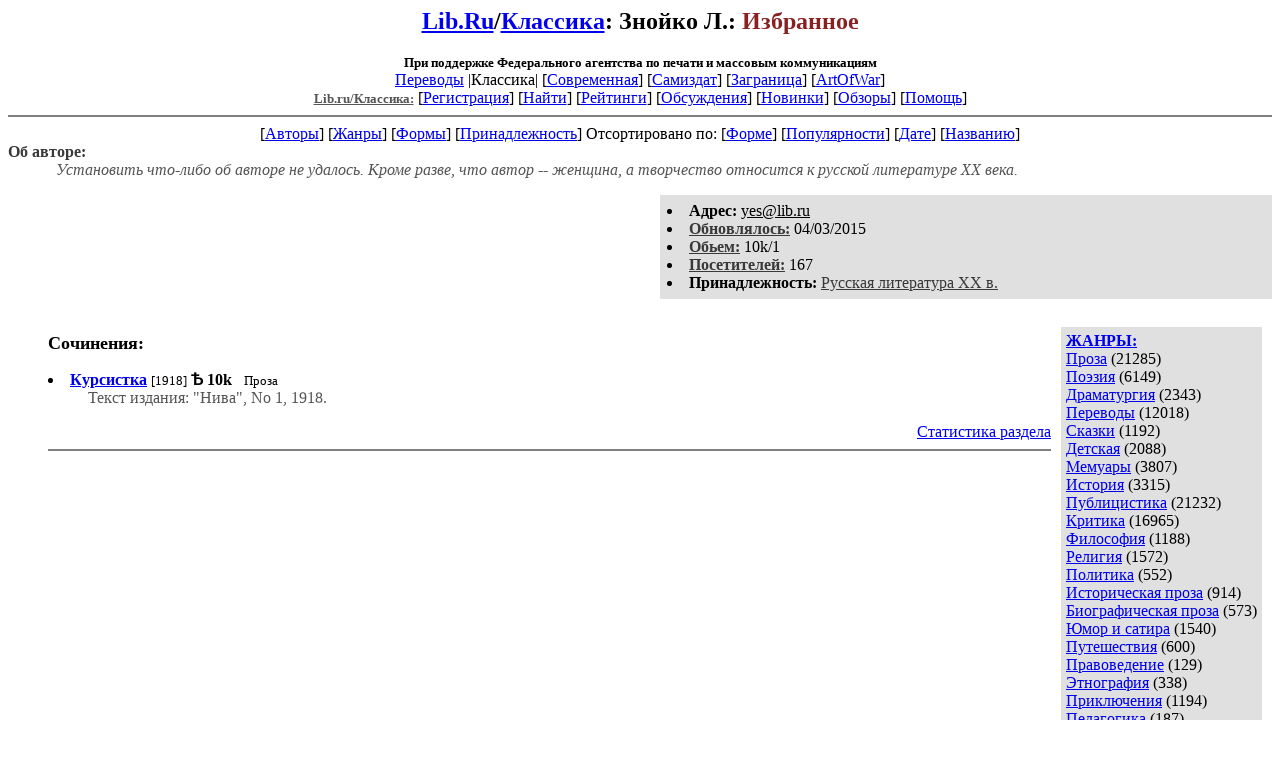

--- FILE ---
content_type: text/html; charset=windows-1251
request_url: http://az.lib.ru/z/znojko_l/
body_size: 9383
content:
<html>
<head>
        <title>Lib.ru/Классика. Знойко Л.. Избранное</title>
</head>

<body>
<center>

<h2><a href=http://lib.ru/>Lib.Ru</a>/<a href=http://lib.ru/LITRA/>Классика</a>:
Знойко Л.:
<font color=#882222>Избранное</font></h2>
<noindex>
<b><small>При поддержке Федерального агентства по печати и массовым коммуникациям</small></b><br>
<a href=http://lib.ru/INPROZ/>Переводы</a>
|Классика| 
[<a href=http://lit.lib.ru/>Современная</a>]
[<a href=http://samlib.ru/>Самиздат</a>]
[<a href=http://world.lib.ru/>Заграница</a>]
[<a href=http://artofwar.ru/>ArtOfWar</a>]
</noindex>
<br>

<!------- Первый блок ссылок ------------->



<nobr>
<a href=/><font color="#555555" size=-1><b>Lib.ru/Классика:</b></font></a>

<!------------ Кнопка регистрации --------> 


[<A HREF="/cgi-bin/login">Регистрация</A>]
 

<!---------------------------------------->

[<a href="/cgi-bin/seek">Найти</a>] 
[<a href="/rating/top40/">Рейтинги</a>]
[<a href="/rating/comment/">Обсуждения</a>]
[<a href="/long.shtml">Новинки</a>]
[<a href="/janr/index_janr_time23-1.shtml">Обзоры</a>]
[<A HREF="/i/info/">Помощь</A>]

</nobr>

<hr size=2 noshade>

<!-------- Второй блок ссылок  ------->

<nobr>
[<A HREF="/">Авторы</A>]
[<A HREF="/janr/">Жанры</A>]
[<A HREF="/type/">Формы</A>]
[<A HREF="/rating/litarea/">Принадлежность</A>]
</nobr>

 
<nobr>
Отсортировано по:
[<A HREF=./>Форме</A>]
[<A HREF="indexvote.shtml">Популярности</A>]
[<A HREF="indexdate.shtml">Дате</A>] 
[<A HREF="indextitle.shtml">Названию</A>]
</nobr>

</center>

<!----   Блок шапки (сведения об авторе) ----------->

<font color="#555555">
<a href=about.shtml> 
</a> 
<b><font color=#393939>Об авторе:</font></b><i>  
<dd>&nbsp;&nbsp;Установить что-либо об авторе не удалось. Кроме разве, что автор -- женщина, а творчество относится к русской литературе ХХ века.</i>
</font>

<p>


<!------------------- Блок управления разделом -------------------------->
<!------- Блок управления, появляется только у автора и модератора ------>



<!----------------------------------------------------------------------->

</p>


<table width=50% align=right bgcolor="#e0e0e0" cellpadding=5>
<tr><td>
 <li><b>Aдpeс:</b> <u>&#121&#101&#115&#64&#108&#105&#98&#46&#114&#117</u>
 <li><b><a href=/long.shtml><font color=#393939>Обновлялось:</font></a></b> 04/03/2015
 <li><b><a href=/rating/size/><font color=#393939>Обьем:</font></a></b> 10k/1
 <li><b><a href=stat.shtml><font color=#393939>Посетителей:</font></a></b> 167
 <li><b>Принадлежность:</b> <a href=/rating/litarea/index_4.shtml style='color:#393939;'>Русская литература XX в.</a>
</td></tr>
</td></tr></table>
<br clear=all>
<div style="float:right;" >
<!-- Yandex.RTB R-A-381461-1 -->
<div id="yandex_rtb_R-A-381461-1"></div>
<script type="text/javascript">
    (function(w, d, n, s, t) {
        w[n] = w[n] || [];
        w[n].push(function() {
            Ya.Context.AdvManager.render({
                blockId: "R-A-381461-1",
                renderTo: "yandex_rtb_R-A-381461-1",
                async: true
            });
        });
        t = d.getElementsByTagName("script")[0];
        s = d.createElement("script");
        s.type = "text/javascript";
        s.src = "//an.yandex.ru/system/context.js";
        s.async = true;
        t.parentNode.insertBefore(s, t);
    })(this, this.document, "yandexContextAsyncCallbacks");
</script>
</div>

<br clear=all>

<!------------------ Врезка ЖАНРЫ ------------------>

<table align=right cellspacing=10 cellpadding=5>
<tr align=top>
<td bgcolor="#e0e0e0">
<b><a href=/janr/>ЖАНРЫ:</a></b><br><a href=/janr/index_janr_1-1.shtml>Проза</a> (21285) <br> 
<a href=/janr/index_janr_2-1.shtml>Поэзия</a> (6149) <br> 
<a href=/janr/index_janr_3-1.shtml>Драматургия</a> (2343) <br> 
<a href=/janr/index_janr_4-1.shtml>Переводы</a> (12018) <br> 
<a href=/janr/index_janr_5-1.shtml>Сказки</a> (1192) <br> 
<a href=/janr/index_janr_6-1.shtml>Детская</a> (2088) <br> 
<a href=/janr/index_janr_8-1.shtml>Мемуары</a> (3807) <br> 
<a href=/janr/index_janr_9-1.shtml>История</a> (3315) <br> 
<a href=/janr/index_janr_10-1.shtml>Публицистика</a> (21232) <br> 
<a href=/janr/index_janr_11-1.shtml>Критика</a> (16965) <br> 
<a href=/janr/index_janr_12-1.shtml>Философия</a> (1188) <br> 
<a href=/janr/index_janr_13-1.shtml>Религия</a> (1572) <br> 
<a href=/janr/index_janr_14-1.shtml>Политика</a> (552) <br> 
<a href=/janr/index_janr_15-1.shtml>Историческая проза</a> (914) <br> 
<a href=/janr/index_janr_16-1.shtml>Биографическая проза</a> (573) <br> 
<a href=/janr/index_janr_17-1.shtml>Юмор и сатира</a> (1540) <br> 
<a href=/janr/index_janr_18-1.shtml>Путешествия</a> (600) <br> 
<a href=/janr/index_janr_19-1.shtml>Правоведение</a> (129) <br> 
<a href=/janr/index_janr_20-1.shtml>Этнография</a> (338) <br> 
<a href=/janr/index_janr_21-1.shtml>Приключения</a> (1194) <br> 
<a href=/janr/index_janr_22-1.shtml>Педагогика</a> (187) <br> 
<a href=/janr/index_janr_23-1.shtml>Психология</a> (74) <br> 
<a href=/janr/index_janr_24-1.shtml>География</a> (368) <br> 
<a href=/janr/index_janr_25-1.shtml>Справочная</a> (9571) <br> 
<a href=/janr/index_janr_26-1.shtml>Антропология</a> (66) <br> 
<a href=/janr/index_janr_27-1.shtml>Филология</a> (77) <br> 
<a href=/janr/index_janr_28-1.shtml>Зоология</a> (99) <br> 
<a href=/janr/index_janr_29-1.shtml>Эпистолярий</a> (2519) <br> 
<a href=/janr/index_janr_30-1.shtml>Ботаника</a> (20) <br> 
<a href=/janr/index_janr_31-1.shtml>Фантастика</a> (363) <br> 
<a href=/janr/index_janr_32-1.shtml>Политэкономия</a> (35) <br> 
<br><font size=-1><b>РУЛЕТКА:</b><br><a href=/o/ostrowskij_n_a/text_0010.shtml>Как закалялась сталь</a><br>
<a href=/p/panaew_i_i/text_0060.shtml>Барыня</a><br><br><font size=-1><b>ВСЕГО В ЖУРНАЛЕ:</b><br>&nbsp;<a href=/>Авторов:</a> <b>6963</b><br>
&nbsp;<a href=/type/>Произведений:</a> <b>82221</b><br><br><font size=-1><b>22/01 <font color=red>ОТМЕЧАЕМ</font>:</b></font><br>&nbsp;<a href=/b/bajron_d_g/>Байрон Д.Г.</a><br>
&nbsp;<a href=/w/wirt_m/>Вирт М.</a><br>
&nbsp;<a href=/d/dorohow_p_n/>Дорохов П.Н.</a><br>
&nbsp;<a href=/e/ewdokimow_i_w/>Евдокимов И.В.</a><br>
&nbsp;<a href=/e/elagina_a_p/>Елагина А.П.</a><br>
&nbsp;<a href=/k/kaplinskij_w_j/>Каплинский В.Я.</a><br>
&nbsp;<a href=/k/koloshin_s_p/>Колошин С.П.</a><br>
&nbsp;<a href=/l/lessing_g_e/>Лессинг Г.Э.</a><br>
&nbsp;<a href=/l/lesxmjan_b/>Лесьмян Б.</a><br>
&nbsp;<a href=/l/ling_g/>Линг Г.</a><br>
&nbsp;<a href=/m/miller_f_b/>Миллер Ф.Б.</a><br>
&nbsp;<a href=/m/miroljubow_w_s/>Миролюбов В.С.</a><br>
&nbsp;<a href=/p/pikserekur_g/>Пиксерекур Г.</a><br>
&nbsp;<a href=/s/strindberg_a/>Стриндберг А.</a><br>
&nbsp;<a href=/s/shebor_i_a/>Шебор И.А.</a><br>
&nbsp;<a href=/e/ejzenshtejn_s_m/>Эйзенштейн С.М.</a><br>


</td></tr>
</table>





<!--------- Блок ссылок на произведения ------------>
<DL>

<!-------- вместо <body> вставятся ссылки на произведения! ------>

</small><p><font size=+1><b><a name=gr1>Сочинения:<gr0></b></font><br>

<font color=#393939 size=-1><i></i></font></p>
<DL><DT><li><A HREF=text_1918_kursistka-oldorfo.shtml><b>Курсистка</b></A>&nbsp;<small>[1918]</small> <b>&#1122;</b>  <b>10k</b> &nbsp; <small> Проза </small><br><DD><font color="#555555">Текст издания: "Нива", No 1, 1918.</font></DL>


</DIR>


<!--------- Подножие ------------------------------->

<div align=right><a href=stat.shtml>Статистика раздела</a></div>

<center>
<hr size=2 noshade>

<table width=100% border=0><tr>
<td valign="top" align=left width=50%><small><a href=http://lib.ru>Lib.ru: Библиотека Мошкова</a>, свидетельство о регистрации СМИ Эл No ФС 77-20625</small></td>
</td><td width=9%> </td>
 <td valign=top align=right width=40%><i><small><a href=/p/petrienko_p_w/>Связаться с программистом сайта</a></small></i>
      </td>
       <td><noindex><!--Rating@Mail.ru COUNTER--><a target=_tophref="http://top.mail.ru/jump?from=786618"><imgsrc="http://top.list.ru/counter?id=786618;t=210"border=0 height=1 width=1alt="Рейтинг@Mail.ru"/></a><!--/COUNTER--><!--LiveInternet counter--><script type="text/javascript"><!--document.write("<a href='http://www.liveinternet.ru/click' "+"target=_blank><img src='http://counter.yadro.ru/hit?t22.10;r"+escape(document.referrer)+((typeof(screen)=="undefined")?"":";s"+screen.width+"*"+screen.height+"*"+(screen.colorDepth?screen.colorDepth:screen.pixelDepth))+";u"+escape(document.URL)+";"+Math.random()+"' alt='' title='LiveInternet: показано число просмотров за 24"+" часа, посетителей за 24 часа и за сегодня' "+"border='0' width='88' height='31'><\/a>")//--></script><!--/LiveInternet--></noindex>
<br>

<!-- sape.ru request: /z/znojko_l/ 18.219.80.180 /home/lib/az/tmp-e//z/znojko_l/index.shtml-->
<table align=center width=90% border=0 cellspacing=10><td align=center><font size=-1>
<script type="text/javascript">
<!--
var _acic={dataProvider:10};(function(){var e=document.createElement("script");e.type="text/javascript";e.async=true;e.src="https://www.acint.net/aci.js";var t=document.getElementsByTagName("script")[0];t.parentNode.insertBefore(e,t)})()
//-->
</script><!--27663898326--><div id='v9qz_27663898326'></div></font></table>



</td></tr>
        <tr><td colspan=4></td></tr></table>
</center>

</body>
</html>
